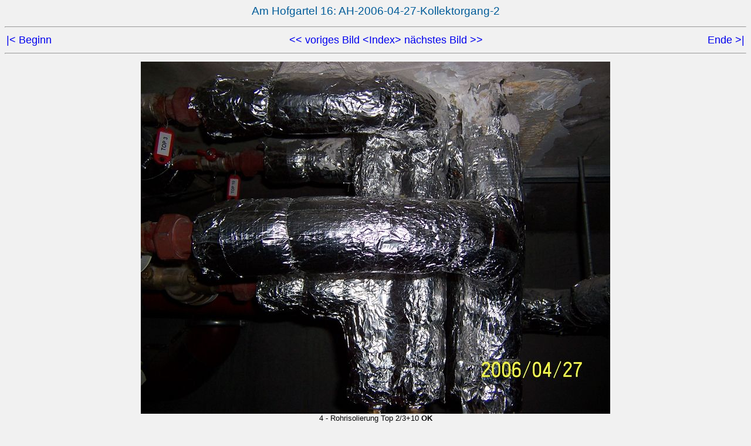

--- FILE ---
content_type: text/html
request_url: https://amhofgartel.klasek.at/cgi-bin/pict.ah.AH-2006-04-27-Kollektorgang-2?s=1&p=3
body_size: 908
content:
<head>
<meta http-equiv="Content-Type" content="text/html; charset=iso-8859-1">
<meta http-equiv="pragma" content="no-cache">
<meta name="author" content="Johann E. Klasek">
<link rel="STYLESHEET" href="/templates/ah.css">
<title>AH-2006-04-27-Kollektorgang-2 : Am Hofgartel 16</title>
</head>
<body bgcolor="#e0e0e0">
<h2 align=center><font face="helvetica,arial">Am Hofgartel 16: AH-2006-04-27-Kollektorgang-2</font></h2><hr>
<table width="100%" border=0><tr><td align=left><font size=+1 face="helvetica,arial">
<a href="/cgi-bin/pict.ah.AH-2006-04-27-Kollektorgang-2?s=1&p=0" style="text-decoration: none;">|&lt&nbsp;Beginn</a></font></td>
<td align=center><font size=+1 face="helvetica,arial"><a href="/cgi-bin/pict.ah.AH-2006-04-27-Kollektorgang-2?s=1&p=2" style="text-decoration: none;">&lt;&lt;&nbsp;voriges&nbsp;Bild</a> <a href="/cgi-bin/pict.ah.AH-2006-04-27-Kollektorgang-2?p=0" style="text-decoration: none">&lt;Index&gt;</a> <a href="/cgi-bin/pict.ah.AH-2006-04-27-Kollektorgang-2?s=1&p=4" style="text-decoration: none;">nächstes&nbsp;Bild&nbsp;&gt;&gt;</a></td><td align=right><font size=+1 face="helvetica,arial"><a href="/cgi-bin/pict.ah.AH-2006-04-27-Kollektorgang-2?s=1&p=4" style="text-decoration: none;">Ende&nbsp;&gt;|</a></font></td></tr></table><hr>
<table align=center border=0 width="100%">
<tr>
<tr>
<td align=center>
<img src="/galerie/AH-2006-04-27-Kollektorgang-2/100_5520.jpg" border=0 alt="[ Nr. 4 ]" title="[ Nr. 4 - 100_5520.jpg ]"></a><br><font face="helvetica,arial" size="-1">4 - Rohrisolierung Top 2/3+10 <b>OK</b></font></td>
</tr>
</table>

<!-- FOOTER -->
<hr>
<table width="100%" border=0><tr><td align=left><font size=+1 face="helvetica,arial">
<a href="/cgi-bin/pict.ah.AH-2006-04-27-Kollektorgang-2?s=1&p=0" style="text-decoration: none;">|&lt&nbsp;Beginn</a></font></td>
<td align=center><font size=+1 face="helvetica,arial"><a href="/cgi-bin/pict.ah.AH-2006-04-27-Kollektorgang-2?s=1&p=2" style="text-decoration: none;">&lt;&lt;&nbsp;voriges&nbsp;Bild</a> <a href="/cgi-bin/pict.ah.AH-2006-04-27-Kollektorgang-2?p=0" style="text-decoration: none">&lt;Index&gt;</a> <a href="/cgi-bin/pict.ah.AH-2006-04-27-Kollektorgang-2?s=1&p=4" style="text-decoration: none;">nächstes&nbsp;Bild&nbsp;&gt;&gt;</a></td><td align=right><font size=+1 face="helvetica,arial"><a href="/cgi-bin/pict.ah.AH-2006-04-27-Kollektorgang-2?s=1&p=4" style="text-decoration: none;">Ende&nbsp;&gt;|</a></font></td></tr></table><hr>
<table border=0 align=center width="100%"><tr>
<td align=left>
<font face="helvetica,arial" size="-1">
<script type="text/javascript">
var now = new Date();
document.write("&copy;&nbsp;2003-"+now.getFullYear()+"&nbsp;-&nbsp;");
</script><script type="text/javascript">
          var prefix = "AmHofgartel-Request";
          var domain = "klasek.at";
          document.write('<a href="mai' + 'lto:' + prefix + '\@' + domain + '">');
          document.write('Mietergemeinschaft Wohnhausanlage Am Hofgartel 16<\/a>');
</script>
</td>
<td align=center>
<font face="helvetica,arial" size="-1">
<a href="/galerie/">Galerie</a>
</td>
<td align=right>
<font face="helvetica,arial" size="-1">
zurück zu <a href="/">Am Hofgartel</a>
</td></tr>
</table>
</font>

--- FILE ---
content_type: text/css
request_url: https://amhofgartel.klasek.at/templates/ah.css
body_size: 648
content:
body { background: #f1f1f1; color: #000000; font-family: Arial, Helvetica, sans-serif; }
h1 {  font-family: Arial, Helvetica; font-size: 18pt; font-weight: normal; color: #005C99; font-style: normal}
h2 { font-family: Arial, Helvetica; font-size: 14pt; font-weight: normal; color: #005C99}
h3 { font-family: Arial, Helvetica; font-size: 12pt; font-weight: normal; color: #005C99}
.uliste {  font-family: Arial, Helvetica, sans-serif; font-size: 11pt}
.uliste-gross {  list-style-type: disc; font-family: Arial, Helvetica; font-size: 14pt; color: #004080}
hr {  color: #6699CC}
.courier {  font-family: "Courier New", Courier, mono; font-size: 10pt; font-style: normal; font-weight: normal}
.ul-simple {  list-style-type: none; font-family: Arial, Helvetica; font-size: 10pt; font-style: normal; font-weight: normal}
ul,ol { margin-left:20px; ; left: 0px; clip:  rect(   )}
p,table { margin-left:0px; ; left: 0px; clip:  rect(   )}
p.links,ul.links,ol.links,table.links { margin-left:0px; ; left: 0px; clip:  rect(   )}
.normtext { font-family: Arial, Helvetica, sans-serif; font-size: 10pt }
.oliste {  font-family: Arial, Helvetica, sans-serif; font-size: 10pt; list-style-type: decimal}
.table {  font-family: Arial, Helvetica, sans-serif; font-size: 10pt}
.hervor {  font-family: Arial, Helvetica, sans-serif; font-size: 14pt; color: #005C99}
.footer {  font-family: Arial, Helvetica, sans-serif; font-size: 8pt; font-style: italic}
.fett { font-family: Arial, Helvetica, sans-serif; font-size: 10pt; color: #005C99 ; font-weight: bold}
.olistealpha { font-family: Arial, Helvetica, sans-serif; font-size: 10pt; list-style-type: lower-alpha}
.kleintext { font-family: Arial, Helvetica, sans-serif; font-size: 9pt}

ul,ol,table { font-family: Arial, Helvetica, sans-serif; font-size: 12pt}
li { font-family: Arial, Helvetica, sans-serif;}
p { font-family: Arial, Helvetica, sans-serif; font-size: 12pt}
dd { margin-left:30px; left: 30px; clip: rect( ); text-align: left ; font-family: Arial, Helvetica, sans-serif; font-size: 12pt}
dd.einr { margin-left:60px; left: 60px; clip: rect( ); text-align: left;}
ul.dd, p.dd { margin-left:30px; left: 30px; clip: rect( ); text-align: left;
	font-family: Arial, Helvetica, sans-serif; font-size: 12pt }
dt { font-family: Arial, Helvetica, sans-serif; font-size: 12pt}
code { margin-left:60px; ; left: 60px; clip: rect( ); font-family: "Courier New", Courier, mono; font-size: 10pt; font-style: normal}
dl { margin-left:60px; ; left: 60px; clip:   rect(   ); font-family: Arial, Helvetica, sans-serif; font-size: 11pt }
b { font-family: Arial, Helvetica, sans-serif; font-weight: bold}
ul.ohneabsatz { margin-left:60px; ; left: 60px; clip:       rect(   ); font-family: Arial, Helvetica, sans-serif; font-size: 10pt ; list-style-position: inside; margin-top: 0px; margin-bottom: 0px; top: 0px}
p.ohneabsatz { margin-left:60px; ; left: 0px; clip: rect( ) ; margin-top: 0px}
dl.links { margin-left:0px; ; left: 0px; clip: rect( ) ; text-align: left}
dd.links10 { margin-left:10px; ; clip: rect( ); text-align: left }

